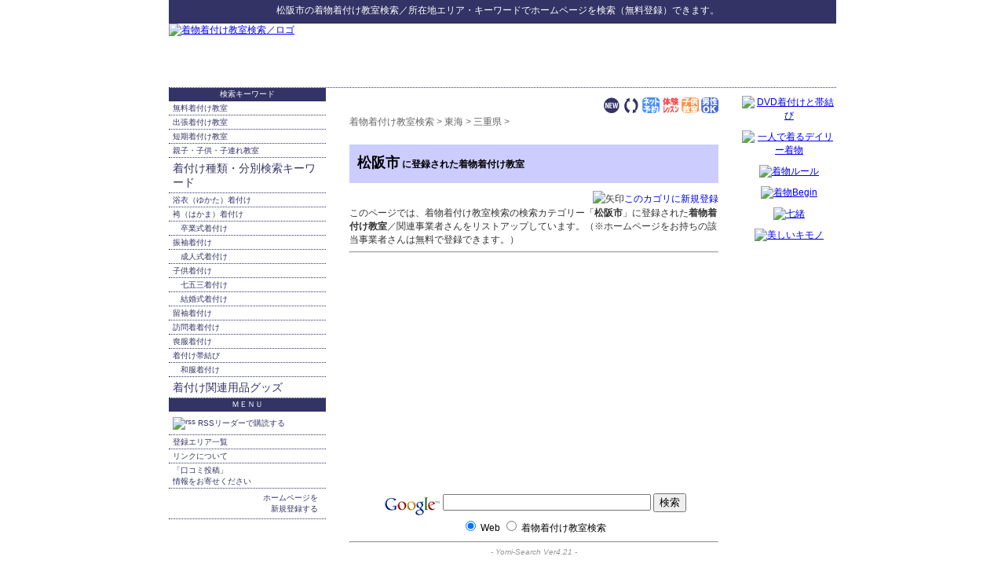

--- FILE ---
content_type: text/html; charset=shift_jis
request_url: http://xn--08jx23gomyubeba.xn--wbtt9tu4c3s1a.jp/ys/06_04_05.html
body_size: 5140
content:
<!DOCTYPE HTML PUBLIC "-//W3C//DTD HTML 4.01 Transitional//EN" "http://www.w3.org/TR/html4/loose.dtd">
<html lang="ja">
<head>
<meta http-equiv="Content-Type" content="text/html; charset=Shift_JIS">
<title>松阪市の着物着付け教室検索＆無料登録サイト</title>
<meta name="description" content="松阪市の着物着付け教室を探している方、人気のキーワードで着物着付け教室のホームページ検索＆無料登録ができます。">
<meta name="keywords" content="松阪市,着物着付け教室検索,リンク,ホームページ登録">
<meta http-equiv="Content-Style-Type" content="text/css">
<meta http-equiv="Content-Script-Type" content="text/javascript">
<LINK rel="stylesheet" href="../text.css" type="text/css">
<link rel="alternate" type="application/rss+xml" title="RSS = 着物着付け教室検索 更新情報" href="rss.rdf">
<link rel="Shortcut Icon" href="../favicon.ico" type="image/x-icon">

</head>
<body>
<div id="header0">
<p><strong>松阪市</strong>の<a href="http://xn--08jx23gomyubeba.xn--wbtt9tu4c3s1a.jp/">着物着付け教室検索</a>／所在地エリア・キーワードでホームページを検索（無料登録）できます。<a name="top">　</a></p>
</div><!--header0-->

<div id="header">
<p><a href="http://xn--08jx23gomyubeba.xn--wbtt9tu4c3s1a.jp/"><img src="http://xn--08jx23gomyubeba.xn--wbtt9tu4c3s1a.jp/img/rogo.jpg" alt="着物着付け教室検索／ロゴ" width="380" height="80"></a></p>

<div id="header_ad">

<script type="text/javascript"><!--
google_ad_client = "pub-2175296053876388";
/* 468x60, header */
google_ad_slot = "0055349495";
google_ad_width = 468;
google_ad_height = 60;
//-->
</script>
<script type="text/javascript"
src="http://pagead2.googlesyndication.com/pagead/show_ads.js">
</script>

</div>
</div><!--header-->

<div id="layout">

<div id="main">
<div id="center">
<div id="content">

<!-- メニューバー -->
<div class="right">
<a href="http://xn--08jx23gomyubeba.xn--wbtt9tu4c3s1a.jp/ys/yomi.cgi?mode=new"><img src="http://xn--08jx23gomyubeba.xn--wbtt9tu4c3s1a.jp/ys/img/new.gif" width="22" height="22" alt="新着サイト"></a> 
<a href="http://xn--08jx23gomyubeba.xn--wbtt9tu4c3s1a.jp/ys/yomi.cgi?mode=m2"><img src="http://xn--08jx23gomyubeba.xn--wbtt9tu4c3s1a.jp/ys/img/m2.gif" width="22" height="22" alt="相互リンク"></a> 
<a href="http://xn--08jx23gomyubeba.xn--wbtt9tu4c3s1a.jp/ys/yomi.cgi?mode=m3"><img src="http://xn--08jx23gomyubeba.xn--wbtt9tu4c3s1a.jp/ys/img/m3.gif" width="22" height="22" alt="ネット予約可"></a> 
<a href="http://xn--08jx23gomyubeba.xn--wbtt9tu4c3s1a.jp/ys/yomi.cgi?mode=m4"><img src="http://xn--08jx23gomyubeba.xn--wbtt9tu4c3s1a.jp/ys/img/m4.gif" width="22" height="22" alt="体験レッスン有り"></a> 
<a href="http://xn--08jx23gomyubeba.xn--wbtt9tu4c3s1a.jp/ys/yomi.cgi?mode=m5"><img src="http://xn--08jx23gomyubeba.xn--wbtt9tu4c3s1a.jp/ys/img/m5.gif" width="22" height="22" alt="子供教室"></a> 
<a href="http://xn--08jx23gomyubeba.xn--wbtt9tu4c3s1a.jp/ys/yomi.cgi?mode=m6"><img src="http://xn--08jx23gomyubeba.xn--wbtt9tu4c3s1a.jp/ys/img/m6.gif" width="22" height="22" alt="男性OK"></a>
</div>

<!-- ナビゲーションバー = pankuzu -->
<div id="pankuzu">
<a href="http://xn--08jx23gomyubeba.xn--wbtt9tu4c3s1a.jp/">着物着付け教室検索</a> &gt; 
<a href="http://xn--08jx23gomyubeba.xn--wbtt9tu4c3s1a.jp/ys/06.html">東海</a> &gt; <a href="http://xn--08jx23gomyubeba.xn--wbtt9tu4c3s1a.jp/ys/06_04.html">三重県</a> &gt; <!--pankuzu--></div>

<!-- google_ad_section_start -->

<h3>松阪市<span class="M"> に登録された着物着付け教室</span></h3>

<!-- google_ad_section_end -->



<div id="mid"><ul><li></li>
</ul></div>
<p class=regist><img src="http://xn--08jx23gomyubeba.xn--wbtt9tu4c3s1a.jp/img/allow.gif" alt="矢印" width="21" height="16"><a href="http://xn--08jx23gomyubeba.xn--wbtt9tu4c3s1a.jp/ys/regist_ys.cgi?mode=regist&amp;kt=06_04_05">このカゴリに新規登録</a></p>
<p class="inyou">このページでは、着物着付け教室検索の検索カテゴリー「<strong>松阪市</strong>」に登録された<strong>着物着付け教室</strong>／関連事業者さんをリストアップしています。（※ホームページをお持ちの該当事業者さんは無料で登録できます。）</p>

<hr>

<blockquote>
<script type="text/javascript"><!--
google_ad_client = "pub-2175296053876388";
google_alternate_ad_url = "http://xn--08jx23gomyubeba.xn--wbtt9tu4c3s1a.jp/";
google_ad_width = 336;
google_ad_height = 280;
google_ad_format = "336x280_as";
google_ad_type = "text";
//2007-10-07: 336_280, ys
google_ad_channel = "7326468143+7971286892";
google_color_border = "FFFFFF";
google_color_bg = "FFFFFF";
google_color_link = "0000FF";
google_color_text = "000000";
google_color_url = "FFFFFF";
//-->
</script>
<script type="text/javascript"
  src="http://pagead2.googlesyndication.com/pagead/show_ads.js">
</script>
<br>

</blockquote>

<div class="center">
<!-- SiteSearch Google -->
<form method="get" action="http://xn--08jx23gomyubeba.xn--wbtt9tu4c3s1a.jp/result/">
<img src="http://www.google.com/logos/Logo_25wht.gif" alt="Google" align="middle">
<input type="hidden" name="domains" value="xn--08jx23gomyubeba.xn--wbtt9tu4c3s1a.jp">
<label for="sbi" style="display: none">検索用語を入力</label>
<input type="text" name="q" size="31" maxlength="100" value="" id="sbi">
<label for="sbb" style="display: none">検索フォームを送信</label>
<input type="submit" name="sa" value="検索" id="sbb">
<br>
<input type="radio" name="sitesearch" value="" checked id="ss0">
<label for="ss0" title="ウェブ検索">Web</label>
<input type="radio" name="sitesearch" value="xn--08jx23gomyubeba.xn--wbtt9tu4c3s1a.jp" id="ss1">
<label for="ss1" title="サイト内検索">着物着付け教室検索</label>
<input type="hidden" name="client" value="pub-2175296053876388">
<input type="hidden" name="forid" value="1">
<input type="hidden" name="channel" value="4124076962">
<input type="hidden" name="ie" value="Shift_JIS">
<input type="hidden" name="oe" value="Shift_JIS">
<input type="hidden" name="sig" value="JFkR593TBf6Y2Bjq">
<input type="hidden" name="cof" value="GALT:#999999;GL:1;DIV:#FFFFFF;VLC:663399;AH:center;BGC:FFFFFF;LBGC:FFFFFF;ALC:0000FF;LC:0000FF;T:000000;GFNT:999999;GIMP:999999;FORID:11">
<input type="hidden" name="hl" value="ja">
</form>
<!-- SiteSearch Google -->
</div>

<hr>

<div id="cr">- <a href="http://yomi.pekori.to">Yomi-Search Ver4.21</a> -</div>


<div id="area"><!-- #BeginLibraryItem "/Library/arealink.lbi" -->
<p>【松阪市 エリアのスポット検索】</p>
<ul>
<li><a href="http://xn--08jx23gomyubeba.xn--wbtt9tu4c3s1a.jp/ys/06_04_05.html">松阪市の着物着付け教室</a></li>
<li><a href="http://xn--48st21i.xn--wbtt9tu4c3s1a.jp/ys/06_04_05.html">松阪市の語学教室スクール</a></li>
<li><a href="http://xn--66v140h.xn--wbtt9tu4c3s1a.jp/ys/06_04_05.html">松阪市の音楽教室</a></li>
<li><a href="http://xn--68j402nx9w.xn--wbtt9tu4c3s1a.jp/ys/06_04_05.html">松阪市の話し方教室</a></li>
<li><a href="http://xn--cbku89qhhh.xn--wbtt9tu4c3s1a.jp/ys/06_04_05.html">松阪市の編み物教室</a></li>
<li><a href="http://xn--cl1ao2y.xn--wbtt9tu4c3s1a.jp/ys/06_04_05.html">松阪市の茶道教室</a></li>
<li><a href="http://xn--d9jvb0eza9527fuxj.xn--wbtt9tu4c3s1a.jp/ys/06_04_05.html">松阪市のそろばん珠算教室・塾</a></li>
<li><a href="http://xn--kckbt6t6c7195b2t2b.xn--wbtt9tu4c3s1a.jp/ys/06_04_05.html">松阪市の歌謡・カラオケ教室</a></li>
<li><a href="http://xn--kcsw49e.xn--wbtt9tu4c3s1a.jp/ys/06_04_05.html">松阪市の囲碁教室サロン</a></li>
<li><a href="http://xn--kput53e.xn--wbtt9tu4c3s1a.jp/ys/06_04_05.html">松阪市の手芸教室センター</a></li>
<li><a href="http://xn--p8s93yl6t38o.xn--wbtt9tu4c3s1a.jp/ys/06_04_05.html">松阪市の書道習字教室</a></li>
<li><a href="http://xn--pet001a.xn--wbtt9tu4c3s1a.jp/ys/06_04_05.html">松阪市の将棋教室クラブ</a></li>
<li><a href="http://xn--qev043a.xn--wbtt9tu4c3s1a.jp/ys/06_04_05.html">松阪市の料理教室クッキングスクール</a></li>
<li><a href="http://xn--qh1a671b.xn--wbtt9tu4c3s1a.jp/ys/06_04_05.html">松阪市の陶芸教室</a></li>
<li><a href="http://xn--sdkxbs9bi9158joesa.xn--wbtt9tu4c3s1a.jp/ys/06_04_05.html">松阪市の華道・フラワー教室</a></li>
<li><a href="http://xn--vekz86rrffp8bz6q.xn--wbtt9tu4c3s1a.jp/ys/06_04_05.html">松阪市の絵画・美術教室</a></li>
<li><a href="http://xn--wgv71aj50d22k.xn--wbtt9tu4c3s1a.jp/ys/06_04_05.html">松阪市の日本舞踊教室</a></li>
</ul>
<ul>
<li><a href="http://judo.s-p.jp/ys/06_04_05.html">松阪市の柔道教室・道場</a></li>
<li><a href="http://aikido.s-p.jp/ys/06_04_05.html">松阪市の合気道道場・教室</a></li>
<li><a href="http://kendo.s-p.jp/ys/06_04_05.html">松阪市の剣道教室・道場</a></li>
<li><a href="http://karate.s-p.jp/ys/06_04_05.html">松阪市の空手道場・教室</a></li>
<li><a href="http://taekwondo.s-p.jp/ys/06_04_05.html">松阪市のテコンドー道場・教室</a></li>
<li><a href="http://taekwondo.s-p.jp/ys/06_04_05.html">松阪市のテコンドー道場・教室</a></li>
<li><a href="http://kungfu.s-p.jp/ys/06_04_05.html">松阪市の拳法道場・教室</a></li>
<li><a href="http://boxing.s-p.jp/ys/06_04_05.html">松阪市のボクシングジム・教室</a></li>
<li><a href="http://gym.s-p.jp/ys/06_04_05.html">松阪市のフィットネスジム・スポーツクラブ</a></li>
</ul>
<ul>
<li><a href="http://golf.s-p.jp/ys/06_04_05.html">松阪市のゴルフ練習場・ショップ</a></li>
<li><a href="http://tennis.s-p.jp/ys/06_04_05.html">松阪市のテニススクール・ショップ</a></li>
<li><a href="http://swim.s-p.jp/ys/06_04_05.html">松阪市の水泳教室・スイミングスクール</a></li>
<li><a href="http://jyouba.s-p.jp/ys/06_04_05.html">松阪市の乗馬クラブ・教室</a></li>
<li><a href="http://dance.s-p.jp/ys/06_04_05.html">松阪市のダンススクール教室・ショップ</a></li>
<li><a href="http://ballroom.s-p.jp/ys/06_04_05.html">松阪市の社交ダンス教室・ショップ</a></li>
<li><a href="http://flamenco.s-p.jp/ys/06_04_05.html">松阪市のフラメンコ教室・ショップ</a></li>
<li><a href="http://ballet.s-p.jp/ys/06_04_05.html">松阪市のバレエ教室スクール・ショップ</a></li>
<li><a href="http://yoga.hp-p.net/ys/06_04_05.html">松阪市のヨガ教室・スタジオ</a></li>
</ul>
<ul>
<li><a href="http://pet.hp-p.net/ys/06_04_05.html">松阪市のペットショップ</a></li>
<li><a href="http://xn--tckhe9c7eqdzdc6em.xn--u9j2hxddz1oc0606iexrb.jp/ys/06_04_05.html">松阪市のペンション・コテージ</a></li>
<li><a href="http://xn--vek700k8jgfqgd34d.xn--u9j2hxddz1oc0606iexrb.jp/ys/06_04_05.html">松阪市の民宿・旅館・宿坊</a></li>
<li><a href="http://xn--ihq79iv1j30z.xn--u9j2hxddz1oc0606iexrb.jp/ys/06_04_05.html">不動産屋さん検索</a></li>
</ul>
<!-- #EndLibraryItem --></div>


<!--content--></div>
<!--center--></div>

<div id="left">
<div id="menulist">
<ul>
<li class="label">検索キーワード</li>
<li><a href="http://xn--08jx23gomyubeba.xn--wbtt9tu4c3s1a.jp/ys/20_01.html">無料着付け教室</a></li>
<li><a href="http://xn--08jx23gomyubeba.xn--wbtt9tu4c3s1a.jp/ys/20_02.html">出張着付け教室</a></li>
<li><a href="http://xn--08jx23gomyubeba.xn--wbtt9tu4c3s1a.jp/ys/20_03.html">短期着付け教室</a></li>

<li><a href="http://xn--08jx23gomyubeba.xn--wbtt9tu4c3s1a.jp/ys/20_21.html">親子・子供・子連れ教室</a></li>

<li><a href="http://xn--08jx23gomyubeba.xn--wbtt9tu4c3s1a.jp/ys/21.html" class="label">着付け種類・分別検索キーワード</a></li>
<li><a href="http://xn--08jx23gomyubeba.xn--wbtt9tu4c3s1a.jp/ys/21_01.html">浴衣（ゆかた）着付け</a></li>
<li><a href="http://xn--08jx23gomyubeba.xn--wbtt9tu4c3s1a.jp/ys/21_02.html">袴（はかま）着付け</a></li>
<li><a href="http://xn--08jx23gomyubeba.xn--wbtt9tu4c3s1a.jp/ys/21_03.html" class="sub">卒業式着付け</a></li>
<li><a href="http://xn--08jx23gomyubeba.xn--wbtt9tu4c3s1a.jp/ys/21_04.html">振袖着付け</a></li>
<li><a href="http://xn--08jx23gomyubeba.xn--wbtt9tu4c3s1a.jp/ys/21_05.html" class="sub">成人式着付け</a></li>
<li><a href="http://xn--08jx23gomyubeba.xn--wbtt9tu4c3s1a.jp/ys/21_06.html">子供着付け</a></li>
<li><a href="http://xn--08jx23gomyubeba.xn--wbtt9tu4c3s1a.jp/ys/21_07.html" class="sub">七五三着付け</a></li>
<li><a href="http://xn--08jx23gomyubeba.xn--wbtt9tu4c3s1a.jp/ys/21_08.html" class="sub">結婚式着付け</a></li>
<li><a href="http://xn--08jx23gomyubeba.xn--wbtt9tu4c3s1a.jp/ys/21_09.html">留袖着付け</a></li>
<li><a href="http://xn--08jx23gomyubeba.xn--wbtt9tu4c3s1a.jp/ys/21_10.html">訪問着着付け</a></li>
<li><a href="http://xn--08jx23gomyubeba.xn--wbtt9tu4c3s1a.jp/ys/21_11.html">喪服着付け</a></li>
<li><a href="http://xn--08jx23gomyubeba.xn--wbtt9tu4c3s1a.jp/ys/21_12.html">着付け帯結び</a></li>
<li><a href="http://xn--08jx23gomyubeba.xn--wbtt9tu4c3s1a.jp/ys/21_13.html" class="sub">和服着付け</a></li>
<li><a href="http://xn--08jx23gomyubeba.xn--wbtt9tu4c3s1a.jp/ys/31.html" class="label">着付け関連用品グッズ</a></li>


<li class="label">ＭＥＮＵ</li>
<li>
<a href="http://feeds.feedburner.jp/kitsuke" rel="alternate" type="application/rss+xml"><img src="http://www.feedburner.com/fb/images/pub/feed-icon16x16.png" alt="rss" style="vertical-align:middle;border:0">&nbsp;RSSリーダーで購読する</a>
</li>
<li><a href="http://xn--08jx23gomyubeba.xn--wbtt9tu4c3s1a.jp/ys/sitemap.html">登録エリア一覧</a></li>
<li><a href="http://xn--08jx23gomyubeba.xn--wbtt9tu4c3s1a.jp/link/">リンクについて</a></li>
<li><a href="http://xn--08jx23gomyubeba.xn--wbtt9tu4c3s1a.jp/form2.html">「口コミ投稿」<br>
情報をお寄せください</a></li>
<li><a href="http://xn--08jx23gomyubeba.xn--wbtt9tu4c3s1a.jp/ys/regist_ys.cgi?mode=new" class="touroku">ホームページを<br>
新規登録する</a></li>
</ul>
<!--menulist--></div>

<script type="text/javascript"><!--
google_ad_client = "pub-2175296053876388";
/* 200x200, 教室.jp */
google_ad_slot = "2243078863";
google_ad_width = 200;
google_ad_height = 200;
//-->
</script>
<script type="text/javascript"
src="http://pagead2.googlesyndication.com/pagead/show_ads.js">
</script>


</div><!--left-->
</div><!--main-->

<div id="right"><!-- #BeginLibraryItem "/Library/着物着付け_right.lbi" -->
<a href="http://www.amazon.co.jp/gp/product/4791613449?ie=UTF8&amp;tag=kyoushitsu-22&amp;linkCode=as2&amp;camp=247&amp;creative=1211&amp;creativeASIN=4791613449"><img src="http://xn--08jx23gomyubeba.xn--wbtt9tu4c3s1a.jp/img/4791613449.jpg" alt="DVD着付けと帯結び" width="120" height="120" class="amazon"></a><img src="http://www.assoc-amazon.jp/e/ir?t=kyoushitsu-22&amp;l=as2&amp;o=9&amp;a=4791613449" width="1" height="1" alt=""><br>
<a href="http://www.amazon.co.jp/gp/product/4149275440?ie=UTF8&amp;tag=kyoushitsu-22&amp;linkCode=as2&amp;camp=247&amp;creative=1211&amp;creativeASIN=4149275440"><img src="http://xn--08jx23gomyubeba.xn--wbtt9tu4c3s1a.jp/img/4149275440.jpg" alt="一人で着るデイリー着物" width="120" height="120" class="amazon"></a><img src="http://www.assoc-amazon.jp/e/ir?t=kyoushitsu-22&amp;l=as2&amp;o=9&amp;a=4149275440" width="1" height="1" alt=""><br>
<a href="http://www.amazon.co.jp/gp/product/409310719X?ie=UTF8&amp;tag=kyoushitsu-22&amp;linkCode=as2&amp;camp=247&amp;creative=1211&amp;creativeASIN=409310719X"><img src="http://xn--08jx23gomyubeba.xn--wbtt9tu4c3s1a.jp/img/409310719X.jpg" alt="着物ルール" width="120" height="120" class="amazon"></a><img src="http://www.assoc-amazon.jp/e/ir?t=kyoushitsu-22&amp;l=as2&amp;o=9&amp;a=409310719X" width="1" height="1" alt=""><br>
<a href="http://www.amazon.co.jp/gp/product/4418071415?ie=UTF8&amp;tag=kyoushitsu-22&amp;linkCode=as2&amp;camp=247&amp;creative=1211&amp;creativeASIN=4418071415"><img src="http://xn--08jx23gomyubeba.xn--wbtt9tu4c3s1a.jp/img/4418071415.jpg" alt="着物Begin" width="120" height="120" class="amazon"></a><img src="http://www.assoc-amazon.jp/e/ir?t=kyoushitsu-22&amp;l=as2&amp;o=9&amp;a=4418071415" width="1" height="1" alt=""><br>
<a href="http://www.amazon.co.jp/gp/product/4833470411?ie=UTF8&amp;tag=kyoushitsu-22&amp;linkCode=as2&amp;camp=247&amp;creative=1211&amp;creativeASIN=4833470411"><img src="http://xn--08jx23gomyubeba.xn--wbtt9tu4c3s1a.jp/img/4833470411.jpg" alt="七緒" width="120" height="120" class="amazon"></a><img src="http://www.assoc-amazon.jp/e/ir?t=kyoushitsu-22&amp;l=as2&amp;o=9&amp;a=4833470411" width="1" height="1" alt=""><br>
<a href="http://www.amazon.co.jp/gp/product/B0013BJEHK?ie=UTF8&amp;tag=kyoushitsu-22&amp;linkCode=as2&amp;camp=247&amp;creative=1211&amp;creativeASIN=B0013BJEHK"><img src="http://xn--08jx23gomyubeba.xn--wbtt9tu4c3s1a.jp/img/B0013BJEHK.jpg" alt="美しいキモノ" width="120" height="120" class="amazon"></a><img src="http://www.assoc-amazon.jp/e/ir?t=kyoushitsu-22&amp;l=as2&amp;o=9&amp;a=B0013BJEHK" width="1" height="1" alt="">

<br>

<IFRAME frameBorder="0" name="true" height="600" width="120" marginHeight="0" scrolling="no" src="http://atq.ad.valuecommerce.com/servlet/atq/htmlbanner?sid=2219441&amp;pid=874226791&amp;cat=2084005204&amp;str=0&amp;rat=0199&amp;pic=0&amp;odr=1&amp;siz=2&amp;tcl=666666&amp;mcl=cc0000&amp;lcl=ffffff&amp;bcl=ffffff&amp;vcptn=auct%2Fp%2FVSv0AYW9bdlFEIIY2SLxGSA-" MarginWidth="0" title="yahooオークション">
<script type="text/javascript" Src="http://atq.ad.valuecommerce.com/servlet/atq/jsbanner?sid=2219441&amp;pid=874226791&amp;cat=2084005204&amp;str=0&amp;rat=0199&amp;pic=0&amp;odr=1&amp;siz=2&amp;tcl=666666&amp;mcl=cc0000&amp;lcl=ffffff&amp;bcl=ffffff&amp;vcptn=auct%2Fp%2FVSv0AYW9bdlFEIIY2SLxGSA-"></script><noscript><a Href="http://atq.ck.valuecommerce.com/servlet/atq/referral?sid=2219441&amp;pid=874226791&amp;cat=2084005204&amp;str=0&amp;rat=0199&amp;pic=0&amp;odr=1&amp;siz=2&amp;tcl=666666&amp;mcl=cc0000&amp;lcl=ffffff&amp;bcl=ffffff&amp;vcptn=auct%2Fp%2FVSv0AYW9bdlFEIIY2SLxGSA-"><img Src="http://atq.ad.valuecommerce.com/servlet/atq/gifbanner?sid=2219441&amp;pid=874226791" height="600" width="120" alt="yahoo"></a></noscript>
</IFRAME><!-- #EndLibraryItem --></div>
<!--right-->
</div><!--layout--><!-- #BeginLibraryItem "/Library/着物着付け_footer.lbi" -->
<div id="footer">
<p class="top"><a href="#top">▲このページのトップへ</a></p>
<p class="navi"><a href="http://xn--08jx23gomyubeba.xn--wbtt9tu4c3s1a.jp/">着物着付け教室検索</a> TOP ｜ <a href="http://xn--08jx23gomyubeba.xn--wbtt9tu4c3s1a.jp/immunity.html">免責事項</a> ｜ <a href="http://xn--08jx23gomyubeba.xn--wbtt9tu4c3s1a.jp/link/">リンクについて</a> ｜ <a href="http://xn--08jx23gomyubeba.xn--wbtt9tu4c3s1a.jp/link/00.html">相互リンク集</a> ｜ <a href="http://xn--08jx23gomyubeba.xn--wbtt9tu4c3s1a.jp/form.html">お問い合わせ</a></p>
<p class="copyright">Copyright(C) since 2008 <a href="http://xn--wbtt9tu4c3s1a.jp" class="copyright">教室検索.jp／ホームページパートナー</a> All Rights Reserved. </p>

</div><!--footer-->

<script type="text/javascript">
<!--
var gaJsHost = (("https:" == document.location.protocol) ? "https://ssl." : "http://www.");
document.write(unescape("%3Cscript src='" + gaJsHost + "google-analytics.com/ga.js' type='text/javascript'%3E%3C/script%3E"));
// -->
</script>
<script type="text/javascript">
<!--
var pageTracker = _gat._getTracker("UA-2991097-15");
pageTracker._initData();
pageTracker._trackPageview();
// -->
</script>
<!-- #EndLibraryItem --></body>
</html>


--- FILE ---
content_type: text/html; charset=utf-8
request_url: https://www.google.com/recaptcha/api2/aframe
body_size: 266
content:
<!DOCTYPE HTML><html><head><meta http-equiv="content-type" content="text/html; charset=UTF-8"></head><body><script nonce="QW6-1bvCiiiURmSY-UYstg">/** Anti-fraud and anti-abuse applications only. See google.com/recaptcha */ try{var clients={'sodar':'https://pagead2.googlesyndication.com/pagead/sodar?'};window.addEventListener("message",function(a){try{if(a.source===window.parent){var b=JSON.parse(a.data);var c=clients[b['id']];if(c){var d=document.createElement('img');d.src=c+b['params']+'&rc='+(localStorage.getItem("rc::a")?sessionStorage.getItem("rc::b"):"");window.document.body.appendChild(d);sessionStorage.setItem("rc::e",parseInt(sessionStorage.getItem("rc::e")||0)+1);localStorage.setItem("rc::h",'1768932574899');}}}catch(b){}});window.parent.postMessage("_grecaptcha_ready", "*");}catch(b){}</script></body></html>